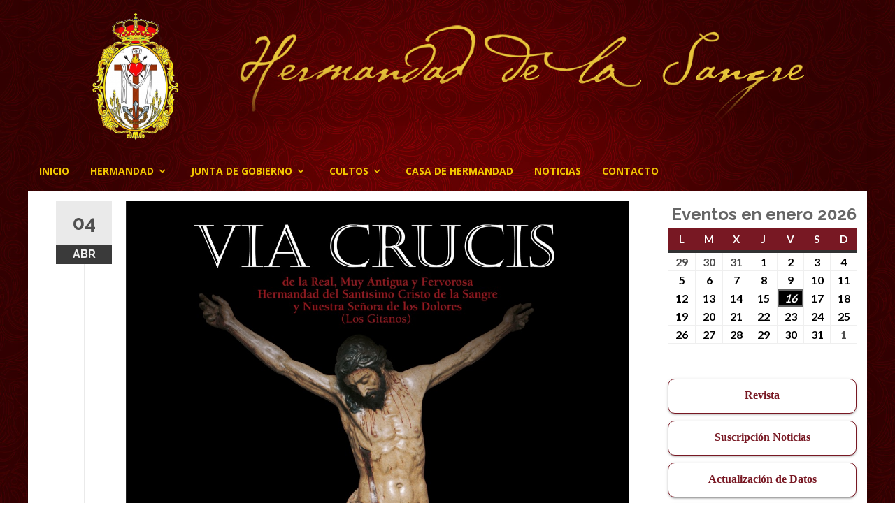

--- FILE ---
content_type: text/css
request_url: https://www.hermandadlasangre.es/wp-content/themes/islemag-child/style.css?ver=1.1.14.1581446319
body_size: 11422
content:
/*
Theme Name: IsleMag Child
Theme URI: http://themeisle.com/themes/islemag/
Template: islemag
Author: Themeisle
Author URI: http://themeisle.com
Description: A modern and clean free WordPress theme for tech magazines, news and newspaper media websites, personal fashion blogs, or photography, IsleMag is responsive, flat, minimalist, SEO friendly, Retina ready, built with Bootstrap, and has social links. Released in 2016, the theme has Google AdSense banners, a magazine homepage template, custom backgrounds, filtered categories, tags, boxed layout, and live customizer. IsleMag is WPML, Photo Gallery Grid,Contact Form 7,WP Product Review, SiteOrigin Page Builder, JetPack compatible, the theme is highly customizable and translation ready.
Tags: two-columns,three-columns,right-sidebar,custom-background,custom-colors,custom-menu,featured-images,full-width-template,post-formats,sticky-post,theme-options,threaded-comments,translation-ready,portfolio,blog
Version: 1.1.14.1581446319
Updated: 2020-02-11 18:38:39

*/

/*--------------------------------------------------------------
## Menus
--------------------------------------------------------------*/

.main-navigation {
	display: block;
	float: left;
	clear: both;
	width: 100%;
	border-left: 0px solid #f2c600;
	border-top: 0px;
	border-bottom: 0px;
}

.main-navigation ul {
	display: none;
	margin: 0;
	padding-left: 0;
	list-style: none;
}

.main-navigation li {
	position: relative;
}

.main-navigation a {
	display: block;
	text-decoration: none;
}

@media(min-width:768px) {
	.main-navigation ul ul {
		float: left;
		position: absolute;
		z-index: 99999;
		left: -999em;
		background-color: #781823;
		box-shadow: 0 3px 3px rgba(0, 0, 0, 0.2);
	}
}

.main-navigation ul ul ul {
	top: 0;
	left: -999em;
}

.main-navigation ul li:hover > ul,
.main-navigation ul li.focus > ul {
	left: auto;
}

.main-navigation ul ul li:hover > ul,
.main-navigation ul ul li.focus > ul {
	left: 100%;
}

.main-navigation .current_page_item > a,
.main-navigation .current-menu-item > a,
.main-navigation .current_page_ancestor > a {
	color: #009688 !important;
}

.navbar-nav > ul > li a:hover,
.navbar-nav > ul > li.focus a:focus {
	color: #009688 !important;
}

@media screen and (min-width: 768px) {
	.main-navigation ul {
		display: block;
	}
}

.site-main .comment-navigation,
.site-main .posts-navigation,
.site-main .post-navigation {
	overflow: hidden;
	margin: 0 0 1.5em;
}

.comment-navigation .nav-previous,
.posts-navigation .nav-previous,
.post-navigation .nav-previous {
	float: left;
	width: 50%;
}

.comment-navigation .nav-next,
.posts-navigation .nav-next,
.post-navigation .nav-next {
	float: right;
	width: 50%;
	text-align: right;
}

.sub-menu {
	min-width: 220px;
	margin: 0;
	padding: 7px;
	border: none;
	border-top: 1px solid transparent;
	border-radius: 0;
}

.sub-menu li a {
	display: block;
	position: relative;
	padding: 0;
	color: #777;
}

.sticky-menu {
	position: fixed;
	z-index: 999;
	top: 0;
	border: none;
	background-color: #781823;
}

.sticky-menu .navigation {
	border-top: none;
}

.admin-bar .sticky-menu {
	top: 32px;
}

@-webkit-keyframes stickyMenu {
	0% {
		top: -100px;
		opacity: 0;
	}

	100% {
		top: 0;
		opacity: 1;
	}
}

@keyframes stickyMenu {
	0% {
		top: -100px;
		opacity: 0;
	}

	100% {
		top: 0;
		opacity: 1;
	}
}

@media (min-width: 992px) {
	.sticky-menu.fixed {
		width: 970px;
	}
}

@media (min-width: 1200px) {
	.sticky-menu.fixed {
		width: 1170px;
	}
}

@media (min-width: 1280px) {
	.sticky-menu.fixed {
		width: 1200px;
	}
}



/* ============================================
-------------- 5.Header Main Nav ---------------
===============================================*/
.main-navigation li {
	display: inline-block;
	float: left;
}

.main-navigation .sub-menu a {
	min-width: 220px;
	margin: 0;
	padding: 7px 15px;
	border: none;
	border-top: 1px solid transparent;
	border-radius: 0;
}

.main-navigation .children a {
	min-width: 220px;
	margin: 0;
	padding: 7px 15px;
	border: none;
	border-top: 1px solid transparent;
	border-radius: 0;
}

.main-navigation .nav-menu li .children li {
	display: list-item;
}

.main-navigation li a {
	display: block;
	padding: 17.5px 15px;
	border-top: 0px solid transparent;
	color: #f2c600;
	font: 700 14px/20px "Open Sans", Verdana, sans-serif;
	text-transform: uppercase;
}

.main-navigation .nav-menu > li > a {
	border-right: 0px solid #f2c600;
}

.main-navigation .nav-menu > li:nth-child(8n+1) > a {
	border-top-color: #f2c600;
}

.main-navigation .nav-menu > li:nth-child(8n+2) > a {
	border-top-color: #f2c600;
}

.main-navigation .nav-menu > li:nth-child(8n+3) > a {
	border-top-color: #f2c600;
}

.main-navigation .nav-menu > li:nth-child(8n+4) > a {
	border-top-color: #f2c600;
}

.main-navigation .nav-menu > li:nth-child(8n+5) > a {
	border-top-color: #f2c600;
}

.main-navigation .nav-menu > li:nth-child(8n+6) > a {
	border-top-color: #f2c600;
}

.main-navigation .nav-menu > li:nth-child(8n+7) > a {
	border-top-color: #f2c600;
}

.main-navigation .nav-menu > li:nth-child(8n+8) > a {
	border-top-color: #f2c600;
}

.main-navigation .nav-menu > .menu-item-has-children > a:after,
.main-navigation .nav-menu > .page_item_has_children > a:after {
	display: inline-block;
	padding: 0 7px;
	font-family: FontAwesome;
	content: "\f107";
	-webkit-transition: 0.4s ease-in-out;
	transition: 0.4s ease-in-out;
}

.menu-item-has-children ul .menu-item-has-children > a:after,
.page_item_has_children ul .page_item_has_children > a:after {
	display: inline-block;
	padding: 0 7px;
	font-family: FontAwesome;
	content: "\f105";
	-webkit-transition: 0.4s ease-in-out;
	transition: 0.4s ease-in-out;
}

.main-navigation .menu-item-has-children:hover > a:after,
.main-navigation .page_item_has_children:hover > a:after {
	cursor: pointer;
	-webkit-transform: rotate(180deg);
	-ms-transform: rotate(180deg);
	transform: rotate(180deg);
}

.dropdown-toggle {
	display: none;
}

.navbar {
	margin: 0;
}

@media (max-width:767px) {
	.main-navigation {
		border: none;
	}

	.main-navigation .menu-toggle {
		display: block;
	}

	.main-navigation .nav-menu {
		display: none;
	}

	.main-navigation.toggled-on .nav-menu {
		display: block;
	}

	.main-navigation .nav-menu li {
		display: list-item;
		width: 100%;
	}

	.main-navigation li a {
		border: none;
	}

	.main-navigation .nav-menu .children {
		display: none;
	}

	.main-navigation .nav-menu .children.toggled-on {
		display: block;
	}

	.dropdown-toggle.toggled-on:after {
		content: "\f106";
	}

	.dropdown-toggle {
		display: block;
		position: absolute;
		z-index: 9;
		top: 10px;
		right: 0;
		width: 25px;
		height: 25px;
		margin: 0;
		padding: 0;
		border: none;
		border-radius: 2px;
		background: #999;
	}

	.dropdown-toggle:after {
		font-family: FontAwesome;
		font-weight: 400!important;
		font-style: normal!important;
		font-variant: normal!important;
		-webkit-font-smoothing: antialiased;
		line-height: 25px;
		text-transform: none!important;
		content: "\f107";
	}

	.main-navigation .nav-menu {
		padding: 0 10px;
	}

	.main-navigation .nav-menu > li > a {
		border: none;
	}

	.main-navigation .nav-menu li .children {
		padding-left: 10px;
	}

	.main-navigation .nav-menu > .menu-item-has-children > a:after,
	.main-navigation .nav-menu > .page_item_has_children > a:after {
		display: none;
	}

	.menu-item-has-children ul .menu-item-has-children > a:after,
	.page_item_has_children ul .page_item_has_children > a:after {
		display: none;
	}

	.main-navigation .menu-toggle {
		width: 100%;
		padding: 10px;
		border: none;
		border-radius: 0;
		color: #fff;
		background-color: #f2c600;
		font: 700 14px/20px "Open Sans", Verdana, sans-serif;
		text-transform: uppercase;
	}

	.navbar {
		border: none;
	}

	.main-navigation ul {
		padding-left: 15px;
	}

	.main-navigation ul .toggled-on {
		display: block;
	}

	.site-header-menu.toggled-on {
		display: block;
	}

	.site-header-menu.toggled-on {
		display: block;
	}

	.main-navigation ul .toggled-on {
		display: block;
	}
}

/* Ocultar flechas slider */
.smaller-nav .owl-nav {
	visibility: hidden;
}


/* Poner el color rojo de los aleatorios más color sangre */
.entry-overlay.entry-block.red .entry-overlay-meta,
.entry-overlay.entry-block.red:hover .entry-overlay-meta {
	/* FF3.6+ */
	background: -webkit-gradient(linear, left top, left bottom, color-stop(0%,rgba(120,24,35,0)), color-stop(46%,rgba(120,24,35,0.65)), color-stop(100%,rgba(120,24,35,0.65)));
	/* Chrome,Safari4+ */
	background: -webkit-linear-gradient(top,  rgba(120,24,35,0) 0%,rgba(120,24,35,0.65) 46%,rgba(120,24,35,0.65) 100%);
	/* Chrome10+,Safari5.1+ */ /* Opera 11.10+ */ /* IE10+ */
	background: -webkit-gradient(linear,  left top, left bottom,  from(rgba(120,24,35,0)),color-stop(46%, rgba(120,24,35,0.65)),to(rgba(120,24,35,0.65)));
	background: linear-gradient(to bottom,  rgba(120,24,35,0) 0%,rgba(120,24,35,0.65) 46%,rgba(120,24,35,0.65) 100%);
	/* W3C */

	filter: progid:DXImageTransform.Microsoft.gradient( startColorstr='#00ef5350', endColorstr='#a6ef5350',GradientType=0 );
	/* IE6-9 */
}

.entry-block.entry.red .entry-media figure > a:after,
.entry-block.entry.red .entry-media .item > a:after,
.entry-block.entry.red .entry-media.embed-responsive:after {
/* Color rojo SANGRE */
	background: rgba(120,24,35,0.35);
}

/* No mostrar el pie con comentarios y autores en las entradas */
.entry.single .entry-footer{
	 visibility: hidden;
}

.header-content {
	display: table;
	width: 100%;
	min-height: 100px;
	padding: 0px;
	text-align: center;
}

.navbar-brand {
	padding-right: 0px;
}

.islemag-banner {
	padding-right: 90px;
	padding-left: 0px;
}


/* Líneas de alrededor de Últimas noticias, por ejemplo */
.title-border.title-bg.red,
.title-bg-line.red:after,
.title-underblock.red:after,
.red .category-block {
/* Color rojo SANGRE */
	background-color: #781823;
}

.title-border.red,
.title-border.text-right.red,
.title-border.text-center.red > span,
.title-bottom-border.red {
	border-color: #781823;
}


/* eliminar el espacio de arriba */

@media (min-width: 992px) {
	#wrapper.boxed {
		margin-top: 40px;
	}

}

@media (min-width: 1200px) {
	#wrapper.boxed {
		margin-top: 0px;
	}

}


/* PIE DE PÁGINA */
#footer-inner {
	padding: 0px 0px 0px 0px;
}

@media (min-width: 992px) {
	#footer-inner {
		padding: 0px 0px 0px 0px;
	}
}

#footer-bottom {
	padding-top: 5px;
	padding-bottom: 5px;
}

@media (min-width:992px) {
	#footer-bottom {
			padding-top: 5px;
	padding-bottom: 5px;
	}
}


/* ICONOS FOOTER */


.social-icons-label {
	display: block;
	margin: 10px 0 10px;
	font-size: 13px;
	font-weight: 600;
	text-transform: uppercase;
}

/* TÍTULOS NOTICIA CENTRO  Y FECHA TB*/

.entry-title {
		text-align:center;
}

.entry-block.eb-small .entry-meta {
	text-align:center;
}

/* BOTONES SIDEBAR */

.boton-sidebar {
text-align:center;
text-decoration:none;
color:rgba(120,24,35);
padding-top:13px;
display:block;
font: 900 16px/20px Candara;
width:100%;
height:50px;
margin-top:10px;
margin-bottom:10px;
border-radius:10px;
border: 1px solid rgba(120,24,35);
box-shadow: 0 3px 1px -2px rgba(0, 0, 0, 0.2),
    0 2px 2px 0 rgba(0, 0, 0, 0.14),
    0 1px 5px 0 rgba(0, 0, 0, 0.12);
}

.boton-sidebar:hover {
/*background-color:#f2c600;*/
color:white;
background-color:rgba(120,24,35);
}

.sidebarnew .boton-sidebar {
vertical-align:middle;
}


.sidebarnew {
  border-radius:10px;
}



/* MODIFICAR MÁRGENES PÁGINAS Y DEMÁS */
.islemag-content-left {
	padding-right: 40px;
    padding-left: 40px;
}
